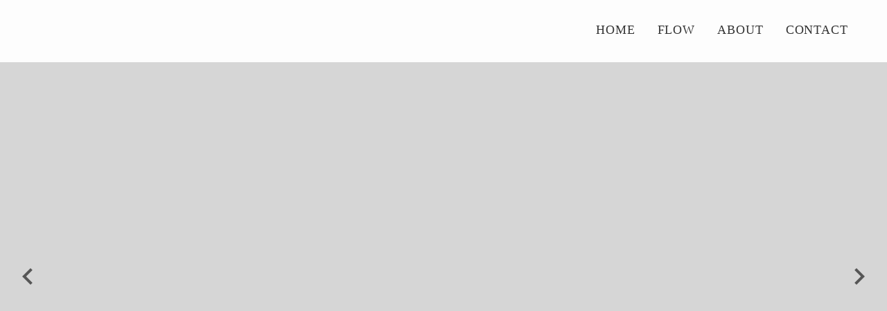

--- FILE ---
content_type: text/html;charset=utf-8
request_url: https://machi-kagu.com/
body_size: 38506
content:
<!DOCTYPE html>
<html lang>
<head><meta charset="utf-8">
<meta name="viewport" content="width=device-width, initial-scale=1">
<title>マチカグ</title>
<link rel="preconnect" href="https://fonts.gstatic.com" crossorigin>
<meta name="generator" content="Studio.Design">
<meta name="robots" content="all">
<meta property="og:site_name" content="マチカグ">
<meta property="og:title" content="マチカグ">
<meta property="og:image" content="https://storage.googleapis.com/production-os-assets/assets/a7107e16-a701-4d9f-b81a-23e6d55841b3">
<meta property="og:description" content="イベントに必要なファニチャー類をレンタル・販売することで、地域活性イベント開催の敷居を下げ、地域の活性化に寄与することを目指す事業です">
<meta property="og:type" content="website">
<meta name="description" content="イベントに必要なファニチャー類をレンタル・販売することで、地域活性イベント開催の敷居を下げ、地域の活性化に寄与することを目指す事業です">
<meta property="twitter:card" content="summary_large_image">
<meta property="twitter:image" content="https://storage.googleapis.com/production-os-assets/assets/a7107e16-a701-4d9f-b81a-23e6d55841b3">
<meta name="apple-mobile-web-app-title" content="マチカグ">
<meta name="format-detection" content="telephone=no,email=no,address=no">
<meta name="chrome" content="nointentdetection">
<meta property="og:url" content="/">
<link rel="icon" type="image/png" href="https://storage.googleapis.com/production-os-assets/assets/94612ac2-8325-4a99-8303-08926a7d57ba" data-hid="2c9d455">
<link rel="apple-touch-icon" type="image/png" href="https://storage.googleapis.com/production-os-assets/assets/94612ac2-8325-4a99-8303-08926a7d57ba" data-hid="74ef90c"><link rel="modulepreload" as="script" crossorigin href="/_nuxt/entry.6bc2a31e.js"><link rel="preload" as="style" href="/_nuxt/entry.4bab7537.css"><link rel="prefetch" as="image" type="image/svg+xml" href="/_nuxt/close_circle.c7480f3c.svg"><link rel="prefetch" as="image" type="image/svg+xml" href="/_nuxt/round_check.0ebac23f.svg"><link rel="prefetch" as="script" crossorigin href="/_nuxt/LottieRenderer.7dff33f0.js"><link rel="prefetch" as="script" crossorigin href="/_nuxt/error-404.3f1be183.js"><link rel="prefetch" as="script" crossorigin href="/_nuxt/error-500.4ea9075f.js"><link rel="stylesheet" href="/_nuxt/entry.4bab7537.css"><style>.page-enter-active{transition:.6s cubic-bezier(.4,.4,0,1)}.page-leave-active{transition:.3s cubic-bezier(.4,.4,0,1)}.page-enter-from,.page-leave-to{opacity:0}</style><style>:root{--rebranding-loading-bg:#e5e5e5;--rebranding-loading-bar:#222}</style><style>.app[data-v-d12de11f]{align-items:center;flex-direction:column;height:100%;justify-content:center;width:100%}.title[data-v-d12de11f]{font-size:34px;font-weight:300;letter-spacing:2.45px;line-height:30px;margin:30px}</style><style>.DynamicAnnouncer[data-v-cc1e3fda]{height:1px;margin:-1px;overflow:hidden;padding:0;position:absolute;width:1px;clip:rect(0,0,0,0);border-width:0;white-space:nowrap}</style><style>.TitleAnnouncer[data-v-1a8a037a]{height:1px;margin:-1px;overflow:hidden;padding:0;position:absolute;width:1px;clip:rect(0,0,0,0);border-width:0;white-space:nowrap}</style><style>.publish-studio-style[data-v-74fe0335]{transition:.4s cubic-bezier(.4,.4,0,1)}</style><style>.product-font-style[data-v-ed93fc7d]{transition:.4s cubic-bezier(.4,.4,0,1)}</style><style>/*! * Font Awesome Free 6.4.2 by @fontawesome - https://fontawesome.com * License - https://fontawesome.com/license/free (Icons: CC BY 4.0, Fonts: SIL OFL 1.1, Code: MIT License) * Copyright 2023 Fonticons, Inc. */.fa-brands,.fa-solid{-moz-osx-font-smoothing:grayscale;-webkit-font-smoothing:antialiased;--fa-display:inline-flex;align-items:center;display:var(--fa-display,inline-block);font-style:normal;font-variant:normal;justify-content:center;line-height:1;text-rendering:auto}.fa-solid{font-family:Font Awesome\ 6 Free;font-weight:900}.fa-brands{font-family:Font Awesome\ 6 Brands;font-weight:400}:host,:root{--fa-style-family-classic:"Font Awesome 6 Free";--fa-font-solid:normal 900 1em/1 "Font Awesome 6 Free";--fa-style-family-brands:"Font Awesome 6 Brands";--fa-font-brands:normal 400 1em/1 "Font Awesome 6 Brands"}@font-face{font-display:block;font-family:Font Awesome\ 6 Free;font-style:normal;font-weight:900;src:url(https://storage.googleapis.com/production-os-assets/assets/fontawesome/1629704621943/6.4.2/webfonts/fa-solid-900.woff2) format("woff2"),url(https://storage.googleapis.com/production-os-assets/assets/fontawesome/1629704621943/6.4.2/webfonts/fa-solid-900.ttf) format("truetype")}@font-face{font-display:block;font-family:Font Awesome\ 6 Brands;font-style:normal;font-weight:400;src:url(https://storage.googleapis.com/production-os-assets/assets/fontawesome/1629704621943/6.4.2/webfonts/fa-brands-400.woff2) format("woff2"),url(https://storage.googleapis.com/production-os-assets/assets/fontawesome/1629704621943/6.4.2/webfonts/fa-brands-400.ttf) format("truetype")}</style><style>.spinner[data-v-36413753]{animation:loading-spin-36413753 1s linear infinite;height:16px;pointer-events:none;width:16px}.spinner[data-v-36413753]:before{border-bottom:2px solid transparent;border-right:2px solid transparent;border-color:transparent currentcolor currentcolor transparent;border-style:solid;border-width:2px;opacity:.2}.spinner[data-v-36413753]:after,.spinner[data-v-36413753]:before{border-radius:50%;box-sizing:border-box;content:"";height:100%;position:absolute;width:100%}.spinner[data-v-36413753]:after{border-left:2px solid transparent;border-top:2px solid transparent;border-color:currentcolor transparent transparent currentcolor;border-style:solid;border-width:2px;opacity:1}@keyframes loading-spin-36413753{0%{transform:rotate(0deg)}to{transform:rotate(1turn)}}</style><style>@font-face{font-family:grandam;font-style:normal;font-weight:400;src:url(https://storage.googleapis.com/studio-front/fonts/grandam.ttf) format("truetype")}@font-face{font-family:Material Icons;font-style:normal;font-weight:400;src:url(https://storage.googleapis.com/production-os-assets/assets/material-icons/1629704621943/MaterialIcons-Regular.eot);src:local("Material Icons"),local("MaterialIcons-Regular"),url(https://storage.googleapis.com/production-os-assets/assets/material-icons/1629704621943/MaterialIcons-Regular.woff2) format("woff2"),url(https://storage.googleapis.com/production-os-assets/assets/material-icons/1629704621943/MaterialIcons-Regular.woff) format("woff"),url(https://storage.googleapis.com/production-os-assets/assets/material-icons/1629704621943/MaterialIcons-Regular.ttf) format("truetype")}.StudioCanvas{display:flex;height:auto;min-height:100dvh}.StudioCanvas>.sd{min-height:100dvh;overflow:clip}a,abbr,address,article,aside,audio,b,blockquote,body,button,canvas,caption,cite,code,dd,del,details,dfn,div,dl,dt,em,fieldset,figcaption,figure,footer,form,h1,h2,h3,h4,h5,h6,header,hgroup,html,i,iframe,img,input,ins,kbd,label,legend,li,main,mark,menu,nav,object,ol,p,pre,q,samp,section,select,small,span,strong,sub,summary,sup,table,tbody,td,textarea,tfoot,th,thead,time,tr,ul,var,video{border:0;font-family:sans-serif;line-height:1;list-style:none;margin:0;padding:0;text-decoration:none;-webkit-font-smoothing:antialiased;-webkit-backface-visibility:hidden;box-sizing:border-box;color:#333;transition:.3s cubic-bezier(.4,.4,0,1);word-spacing:1px}a:focus:not(:focus-visible),button:focus:not(:focus-visible),summary:focus:not(:focus-visible){outline:none}nav ul{list-style:none}blockquote,q{quotes:none}blockquote:after,blockquote:before,q:after,q:before{content:none}a,button{background:transparent;font-size:100%;margin:0;padding:0;vertical-align:baseline}ins{text-decoration:none}ins,mark{background-color:#ff9;color:#000}mark{font-style:italic;font-weight:700}del{text-decoration:line-through}abbr[title],dfn[title]{border-bottom:1px dotted;cursor:help}table{border-collapse:collapse;border-spacing:0}hr{border:0;border-top:1px solid #ccc;display:block;height:1px;margin:1em 0;padding:0}input,select{vertical-align:middle}textarea{resize:none}.clearfix:after{clear:both;content:"";display:block}[slot=after] button{overflow-anchor:none}</style><style>.sd{flex-wrap:nowrap;max-width:100%;pointer-events:all;z-index:0;-webkit-overflow-scrolling:touch;align-content:center;align-items:center;display:flex;flex:none;flex-direction:column;position:relative}.sd::-webkit-scrollbar{display:none}.sd,.sd.richText *{transition-property:all,--g-angle,--g-color-0,--g-position-0,--g-color-1,--g-position-1,--g-color-2,--g-position-2,--g-color-3,--g-position-3,--g-color-4,--g-position-4,--g-color-5,--g-position-5,--g-color-6,--g-position-6,--g-color-7,--g-position-7,--g-color-8,--g-position-8,--g-color-9,--g-position-9,--g-color-10,--g-position-10,--g-color-11,--g-position-11}input.sd,textarea.sd{align-content:normal}.sd[tabindex]:focus{outline:none}.sd[tabindex]:focus-visible{outline:1px solid;outline-color:Highlight;outline-color:-webkit-focus-ring-color}input[type=email],input[type=tel],input[type=text],select,textarea{-webkit-appearance:none}select{cursor:pointer}.frame{display:block;overflow:hidden}.frame>iframe{height:100%;width:100%}.frame .formrun-embed>iframe:not(:first-child){display:none!important}.image{position:relative}.image:before{background-position:50%;background-size:cover;border-radius:inherit;content:"";height:100%;left:0;pointer-events:none;position:absolute;top:0;transition:inherit;width:100%;z-index:-2}.sd.file{cursor:pointer;flex-direction:row;outline:2px solid transparent;outline-offset:-1px;overflow-wrap:anywhere;word-break:break-word}.sd.file:focus-within{outline-color:Highlight;outline-color:-webkit-focus-ring-color}.file>input[type=file]{opacity:0;pointer-events:none;position:absolute}.sd.text,.sd:where(.icon){align-content:center;align-items:center;display:flex;flex-direction:row;justify-content:center;overflow:visible;overflow-wrap:anywhere;word-break:break-word}.sd:where(.icon.fa){display:inline-flex}.material-icons{align-items:center;display:inline-flex;font-family:Material Icons;font-size:24px;font-style:normal;font-weight:400;justify-content:center;letter-spacing:normal;line-height:1;text-transform:none;white-space:nowrap;word-wrap:normal;direction:ltr;text-rendering:optimizeLegibility;-webkit-font-smoothing:antialiased}.sd:where(.icon.material-symbols){align-items:center;display:flex;font-style:normal;font-variation-settings:"FILL" var(--symbol-fill,0),"wght" var(--symbol-weight,400);justify-content:center;min-height:1em;min-width:1em}.sd.material-symbols-outlined{font-family:Material Symbols Outlined}.sd.material-symbols-rounded{font-family:Material Symbols Rounded}.sd.material-symbols-sharp{font-family:Material Symbols Sharp}.sd.material-symbols-weight-100{--symbol-weight:100}.sd.material-symbols-weight-200{--symbol-weight:200}.sd.material-symbols-weight-300{--symbol-weight:300}.sd.material-symbols-weight-400{--symbol-weight:400}.sd.material-symbols-weight-500{--symbol-weight:500}.sd.material-symbols-weight-600{--symbol-weight:600}.sd.material-symbols-weight-700{--symbol-weight:700}.sd.material-symbols-fill{--symbol-fill:1}a,a.icon,a.text{-webkit-tap-highlight-color:rgba(0,0,0,.15)}.fixed{z-index:2}.sticky{z-index:1}.button{transition:.4s cubic-bezier(.4,.4,0,1)}.button,.link{cursor:pointer}.submitLoading{opacity:.5!important;pointer-events:none!important}.richText{display:block;word-break:break-word}.richText [data-thread],.richText a,.richText blockquote,.richText em,.richText h1,.richText h2,.richText h3,.richText h4,.richText li,.richText ol,.richText p,.richText p>code,.richText pre,.richText pre>code,.richText s,.richText strong,.richText table tbody,.richText table tbody tr,.richText table tbody tr>td,.richText table tbody tr>th,.richText u,.richText ul{backface-visibility:visible;color:inherit;font-family:inherit;font-size:inherit;font-style:inherit;font-weight:inherit;letter-spacing:inherit;line-height:inherit;text-align:inherit}.richText p{display:block;margin:10px 0}.richText>p{min-height:1em}.richText img,.richText video{height:auto;max-width:100%;vertical-align:bottom}.richText h1{display:block;font-size:3em;font-weight:700;margin:20px 0}.richText h2{font-size:2em}.richText h2,.richText h3{display:block;font-weight:700;margin:10px 0}.richText h3{font-size:1em}.richText h4,.richText h5{font-weight:600}.richText h4,.richText h5,.richText h6{display:block;font-size:1em;margin:10px 0}.richText h6{font-weight:500}.richText [data-type=table]{overflow-x:auto}.richText [data-type=table] p{white-space:pre-line;word-break:break-all}.richText table{border:1px solid #f2f2f2;border-collapse:collapse;border-spacing:unset;color:#1a1a1a;font-size:14px;line-height:1.4;margin:10px 0;table-layout:auto}.richText table tr th{background:hsla(0,0%,96%,.5)}.richText table tr td,.richText table tr th{border:1px solid #f2f2f2;max-width:240px;min-width:100px;padding:12px}.richText table tr td p,.richText table tr th p{margin:0}.richText blockquote{border-left:3px solid rgba(0,0,0,.15);font-style:italic;margin:10px 0;padding:10px 15px}.richText [data-type=embed_code]{margin:20px 0;position:relative}.richText [data-type=embed_code]>.height-adjuster>.wrapper{position:relative}.richText [data-type=embed_code]>.height-adjuster>.wrapper[style*=padding-top] iframe{height:100%;left:0;position:absolute;top:0;width:100%}.richText [data-type=embed_code][data-embed-sandbox=true]{display:block;overflow:hidden}.richText [data-type=embed_code][data-embed-code-type=instagram]>.height-adjuster>.wrapper[style*=padding-top]{padding-top:100%}.richText [data-type=embed_code][data-embed-code-type=instagram]>.height-adjuster>.wrapper[style*=padding-top] blockquote{height:100%;left:0;overflow:hidden;position:absolute;top:0;width:100%}.richText [data-type=embed_code][data-embed-code-type=codepen]>.height-adjuster>.wrapper{padding-top:50%}.richText [data-type=embed_code][data-embed-code-type=codepen]>.height-adjuster>.wrapper iframe{height:100%;left:0;position:absolute;top:0;width:100%}.richText [data-type=embed_code][data-embed-code-type=slideshare]>.height-adjuster>.wrapper{padding-top:56.25%}.richText [data-type=embed_code][data-embed-code-type=slideshare]>.height-adjuster>.wrapper iframe{height:100%;left:0;position:absolute;top:0;width:100%}.richText [data-type=embed_code][data-embed-code-type=speakerdeck]>.height-adjuster>.wrapper{padding-top:56.25%}.richText [data-type=embed_code][data-embed-code-type=speakerdeck]>.height-adjuster>.wrapper iframe{height:100%;left:0;position:absolute;top:0;width:100%}.richText [data-type=embed_code][data-embed-code-type=snapwidget]>.height-adjuster>.wrapper{padding-top:30%}.richText [data-type=embed_code][data-embed-code-type=snapwidget]>.height-adjuster>.wrapper iframe{height:100%;left:0;position:absolute;top:0;width:100%}.richText [data-type=embed_code][data-embed-code-type=firework]>.height-adjuster>.wrapper fw-embed-feed{-webkit-user-select:none;-moz-user-select:none;user-select:none}.richText [data-type=embed_code_empty]{display:none}.richText ul{margin:0 0 0 20px}.richText ul li{list-style:disc;margin:10px 0}.richText ul li p{margin:0}.richText ol{margin:0 0 0 20px}.richText ol li{list-style:decimal;margin:10px 0}.richText ol li p{margin:0}.richText hr{border-top:1px solid #ccc;margin:10px 0}.richText p>code{background:#eee;border:1px solid rgba(0,0,0,.1);border-radius:6px;display:inline;margin:2px;padding:0 5px}.richText pre{background:#eee;border-radius:6px;font-family:Menlo,Monaco,Courier New,monospace;margin:20px 0;padding:25px 35px;white-space:pre-wrap}.richText pre code{border:none;padding:0}.richText strong{color:inherit;display:inline;font-family:inherit;font-weight:900}.richText em{font-style:italic}.richText a,.richText u{text-decoration:underline}.richText a{color:#007cff;display:inline}.richText s{text-decoration:line-through}.richText [data-type=table_of_contents]{background-color:#f5f5f5;border-radius:2px;color:#616161;font-size:16px;list-style:none;margin:0;padding:24px 24px 8px;text-decoration:underline}.richText [data-type=table_of_contents] .toc_list{margin:0}.richText [data-type=table_of_contents] .toc_item{color:currentColor;font-size:inherit!important;font-weight:inherit;list-style:none}.richText [data-type=table_of_contents] .toc_item>a{border:none;color:currentColor;font-size:inherit!important;font-weight:inherit;text-decoration:none}.richText [data-type=table_of_contents] .toc_item>a:hover{opacity:.7}.richText [data-type=table_of_contents] .toc_item--1{margin:0 0 16px}.richText [data-type=table_of_contents] .toc_item--2{margin:0 0 16px;padding-left:2rem}.richText [data-type=table_of_contents] .toc_item--3{margin:0 0 16px;padding-left:4rem}.sd.section{align-content:center!important;align-items:center!important;flex-direction:column!important;flex-wrap:nowrap!important;height:auto!important;max-width:100%!important;padding:0!important;width:100%!important}.sd.section-inner{position:static!important}@property --g-angle{syntax:"<angle>";inherits:false;initial-value:180deg}@property --g-color-0{syntax:"<color>";inherits:false;initial-value:transparent}@property --g-position-0{syntax:"<percentage>";inherits:false;initial-value:.01%}@property --g-color-1{syntax:"<color>";inherits:false;initial-value:transparent}@property --g-position-1{syntax:"<percentage>";inherits:false;initial-value:100%}@property --g-color-2{syntax:"<color>";inherits:false;initial-value:transparent}@property --g-position-2{syntax:"<percentage>";inherits:false;initial-value:100%}@property --g-color-3{syntax:"<color>";inherits:false;initial-value:transparent}@property --g-position-3{syntax:"<percentage>";inherits:false;initial-value:100%}@property --g-color-4{syntax:"<color>";inherits:false;initial-value:transparent}@property --g-position-4{syntax:"<percentage>";inherits:false;initial-value:100%}@property --g-color-5{syntax:"<color>";inherits:false;initial-value:transparent}@property --g-position-5{syntax:"<percentage>";inherits:false;initial-value:100%}@property --g-color-6{syntax:"<color>";inherits:false;initial-value:transparent}@property --g-position-6{syntax:"<percentage>";inherits:false;initial-value:100%}@property --g-color-7{syntax:"<color>";inherits:false;initial-value:transparent}@property --g-position-7{syntax:"<percentage>";inherits:false;initial-value:100%}@property --g-color-8{syntax:"<color>";inherits:false;initial-value:transparent}@property --g-position-8{syntax:"<percentage>";inherits:false;initial-value:100%}@property --g-color-9{syntax:"<color>";inherits:false;initial-value:transparent}@property --g-position-9{syntax:"<percentage>";inherits:false;initial-value:100%}@property --g-color-10{syntax:"<color>";inherits:false;initial-value:transparent}@property --g-position-10{syntax:"<percentage>";inherits:false;initial-value:100%}@property --g-color-11{syntax:"<color>";inherits:false;initial-value:transparent}@property --g-position-11{syntax:"<percentage>";inherits:false;initial-value:100%}</style><style>.snackbar[data-v-e23c1c77]{align-items:center;background:#fff;border:1px solid #ededed;border-radius:6px;box-shadow:0 16px 48px -8px rgba(0,0,0,.08),0 10px 25px -5px rgba(0,0,0,.11);display:flex;flex-direction:row;gap:8px;justify-content:space-between;left:50%;max-width:90vw;padding:16px 20px;position:fixed;top:32px;transform:translateX(-50%);-webkit-user-select:none;-moz-user-select:none;user-select:none;width:480px;z-index:9999}.snackbar.v-enter-active[data-v-e23c1c77],.snackbar.v-leave-active[data-v-e23c1c77]{transition:.4s cubic-bezier(.4,.4,0,1)}.snackbar.v-enter-from[data-v-e23c1c77],.snackbar.v-leave-to[data-v-e23c1c77]{opacity:0;transform:translate(-50%,-10px)}.snackbar .convey[data-v-e23c1c77]{align-items:center;display:flex;flex-direction:row;gap:8px;padding:0}.snackbar .convey .icon[data-v-e23c1c77]{background-position:50%;background-repeat:no-repeat;flex-shrink:0;height:24px;width:24px}.snackbar .convey .message[data-v-e23c1c77]{font-size:14px;font-style:normal;font-weight:400;line-height:20px;white-space:pre-line}.snackbar .convey.error .icon[data-v-e23c1c77]{background-image:url(/_nuxt/close_circle.c7480f3c.svg)}.snackbar .convey.error .message[data-v-e23c1c77]{color:#f84f65}.snackbar .convey.success .icon[data-v-e23c1c77]{background-image:url(/_nuxt/round_check.0ebac23f.svg)}.snackbar .convey.success .message[data-v-e23c1c77]{color:#111}.snackbar .button[data-v-e23c1c77]{align-items:center;border-radius:40px;color:#4b9cfb;display:flex;flex-shrink:0;font-family:Inter;font-size:12px;font-style:normal;font-weight:700;justify-content:center;line-height:16px;padding:4px 8px}.snackbar .button[data-v-e23c1c77]:hover{background:#f5f5f5}</style><style>a[data-v-757b86f2]{align-items:center;border-radius:4px;bottom:20px;height:20px;justify-content:center;left:20px;perspective:300px;position:fixed;transition:0s linear;width:84px;z-index:2000}@media (hover:hover){a[data-v-757b86f2]{transition:.4s cubic-bezier(.4,.4,0,1);will-change:width,height}a[data-v-757b86f2]:hover{height:32px;width:200px}}[data-v-757b86f2] .custom-fill path{fill:var(--03ccd9fe)}.fade-enter-active[data-v-757b86f2],.fade-leave-active[data-v-757b86f2]{position:absolute;transform:translateZ(0);transition:opacity .3s cubic-bezier(.4,.4,0,1);will-change:opacity,transform}.fade-enter-from[data-v-757b86f2],.fade-leave-to[data-v-757b86f2]{opacity:0}</style><style>.design-canvas__modal{height:100%;pointer-events:none;position:fixed;transition:none;width:100%;z-index:2}.design-canvas__modal:focus{outline:none}.design-canvas__modal.v-enter-active .studio-canvas,.design-canvas__modal.v-leave-active,.design-canvas__modal.v-leave-active .studio-canvas{transition:.4s cubic-bezier(.4,.4,0,1)}.design-canvas__modal.v-enter-active .studio-canvas *,.design-canvas__modal.v-leave-active .studio-canvas *{transition:none!important}.design-canvas__modal.isNone{transition:none}.design-canvas__modal .design-canvas__modal__base{height:100%;left:0;pointer-events:auto;position:fixed;top:0;transition:.4s cubic-bezier(.4,.4,0,1);width:100%;z-index:-1}.design-canvas__modal .studio-canvas{height:100%;pointer-events:none}.design-canvas__modal .studio-canvas>*{background:none!important;pointer-events:none}</style></head>
<body ><div id="__nuxt"><div><span></span><!----><!----></div></div><script type="application/json" id="__NUXT_DATA__" data-ssr="true">[["Reactive",1],{"data":2,"state":4,"_errors":5,"serverRendered":6,"path":7,"pinia":8},{"dynamicData":3},null,{},{"dynamicData":3},true,"/",{"cmsContentStore":9,"indexStore":12,"projectStore":15,"productStore":29,"pageHeadStore":400},{"listContentsMap":10,"contentMap":11},["Map"],["Map"],{"routeType":13,"host":14},"publish","machi-kagu.com",{"project":16},{"id":17,"name":18,"type":19,"customDomain":20,"iconImage":20,"coverImage":21,"displayBadge":22,"integrations":23,"snapshot_path":27,"snapshot_id":28,"recaptchaSiteKey":-1},"VGOK8n0jqn","マチカグ","web","","https://storage.googleapis.com/production-os-assets/assets/c4ec75eb-8e7e-497c-a643-620c3a771679",false,[24],{"integration_name":25,"code":26},"typesquare","unused","https://storage.googleapis.com/studio-publish/projects/VGOK8n0jqn/brqEB9X3a4/","brqEB9X3a4",{"product":30,"isLoaded":6,"selectedModalIds":397,"redirectPage":3,"isInitializedRSS":22,"pageViewMap":398,"symbolViewMap":399},{"breakPoints":31,"colors":38,"fonts":56,"head":91,"info":96,"pages":103,"resources":160,"symbols":163,"style":393,"styleVars":-1,"enablePassword":22,"classes":395,"publishedUid":-1},[32,35],{"maxWidth":33,"name":34},480,"mobile",{"maxWidth":36,"name":37},768,"tablet",[39,42,45,48,51,54],{"color":40,"name":41},"rgba(0,0,0,0.0)","transparent",{"color":43,"name":44},"#FFFFFF","white",{"color":46,"name":47},"#000000","black",{"color":49,"name":50},"linear-gradient(45deg,#FF0055,#F94CFF)","gradient",{"color":52,"name":53},"#fff47a","color",{"color":55,"name":53},"#eeeeee",[57,59,61,83,85],{"family":58,"vendor":25},"A1ゴシック M JIS2004",{"family":60,"vendor":25},"中ゴシックBBB JIS2004",{"family":62,"subsets":63,"variants":67,"vendor":82},"Josefin Sans",[64,65,66],"latin","latin-ext","vietnamese",[68,69,70,71,72,73,74,75,76,77,78,79,80,81],"100","200","300","regular","500","600","700","100italic","200italic","300italic","italic","500italic","600italic","700italic","google",{"family":84,"vendor":25},"A1ゴシック L JIS2004",{"family":86,"subsets":87,"variants":88,"vendor":82},"Lato",[64,65],[68,75,70,77,71,78,74,81,89,90],"900","900italic",{"favicon":92,"meta":93,"title":20},"https://storage.googleapis.com/production-os-assets/assets/4af77a8f-abb2-468f-b7b1-e3014c43f2ac",{"description":94,"og:image":95},"イベントに必要なファニチャー類をレンタル・販売することで、地域活性イベント開催の敷居を下げ、地域の活性化に寄与することを目指す事業です","https://storage.googleapis.com/production-os-assets/assets/a7107e16-a701-4d9f-b81a-23e6d55841b3",{"baseWidth":97,"created_at":98,"screen":99,"type":19,"updated_at":101,"version":102},1280,1518591100346,{"height":100,"isAutoHeight":22,"width":97,"workingState":22},600,1518792996878,"2.0.3",[104,112,117,121,125,134,137,141,146,154],{"head":105,"heightExtension":108,"id":7,"name":109,"statusBar":20,"type":110,"uuid":111,"view":3},{"favicon":106,"meta":107,"title":18},"https://storage.googleapis.com/production-os-assets/assets/94612ac2-8325-4a99-8303-08926a7d57ba",{"description":94,"og:image":20},293,"index","page","e35f36e5-b971-4d0a-a59d-6f2158d96a6f",{"heightExtension":113,"id":114,"name":115,"statusBar":20,"type":110,"uuid":116,"view":3},0,"about","About","baee09a1-f6b6-4f95-ab17-923492b8dbfd",{"heightExtension":113,"id":118,"name":119,"statusBar":20,"type":110,"uuid":120,"view":3},"contact","お問い合わせ","2c5099f4-6f27-4896-b3f1-e356bd83625b",{"heightExtension":113,"id":122,"name":123,"statusBar":20,"type":110,"uuid":124,"view":3},"flow","レンタルの流れ","677a34a3-bb58-4055-8b15-ade28316603f",{"head":126,"heightExtension":128,"id":129,"name":130,"position":131,"statusBar":132,"uuid":133,"view":3},{"meta":127,"title":20},{"description":20,"og:image":20},1240,"news","お知らせ一覧",{"x":113,"y":113},"dark","b57feaac-9fc3-4dab-8093-7cd372ab4c0d",{"heightExtension":113,"id":135,"name":135,"statusBar":20,"type":110,"uuid":136,"view":3},"404","37d0987f-4a2b-475f-9252-47626781e03c",{"heightExtension":113,"id":138,"name":139,"statusBar":20,"type":110,"uuid":140,"view":3},"notready","under construction","00a2dade-7336-4499-a4e1-cb7eb7a80d2e",{"heightExtension":113,"id":142,"name":143,"responsive":6,"statusBar":20,"type":144,"uuid":145,"view":3},"menu","mobile menu","modal","f17b242e-e7fc-4c05-82aa-612c53231779",{"cmsRequest":147,"heightExtension":150,"id":151,"name":152,"statusBar":20,"type":110,"uuid":153,"view":3},{"contentSlug":148,"schemaKey":149},"{{$route.params.slug}}","posts",4515,"posts/:slug","お知らせ- Post detail","bb4a0610-c7dc-4c14-8874-74e4714f7832",{"cmsRequest":155,"heightExtension":157,"id":158,"name":152,"statusBar":20,"type":110,"uuid":159,"view":3},{"contentSlug":148,"schemaKey":156},"tags",300,"tags/:slug","cf1586ec-2232-44a2-af1c-8f12432994b2",{"rssList":161,"cmsProjectId":162},[],"0a3733be44aa4073b483",[164,285,354],{"defaultSize":165,"name":168,"uuid":169,"view":170},{"height":166,"width":167},86.29641821780815,183.87429527554852,"header","622c3dea-8d83-415a-8f97-beb712a7eeeb",{"children":171,"name":168,"style":267,"tagName":168,"uuid":283,"action":284},[172,186,198],{"content":173,"name":176,"style":177,"tagName":20,"uuid":183,"action":184,"children":185},{"src":174,"type":175},"https://storage.googleapis.com/studio-design-assets/projects/VGOK8n0jqn/s-2000x880_v-frms_webp_10d9330f-17de-4dc0-9351-cf30e0a0d282.png","img","Image",{"@tablet":178,"flex":179,"height":181,"width":182},{"flex":179,"width":180},"none","18%","auto","135px","e8cb5f10-be07-480f-b835-e84c1b2cc651",{},[],{"action":187,"content":188,"name":142,"style":190,"tagName":20,"uuid":196,"children":197},{"type":144,"val":142},{"data":142,"type":189},"icon",{"@tablet":191,"display":179,"fontSize":195},{"color":192,"display":193,"fontSize":194},"#87977e","flex","32px","24px","8276562c-8bf9-412e-aa3e-76376058cfe1",[],{"children":199,"name":256,"style":257,"tagName":262,"uuid":263,"type":264,"refId":265,"action":266},[200,224,232,240,248],{"action":201,"content":203,"name":206,"style":207,"tagName":20,"uuid":222,"children":223},{"type":202,"val":7},"link",{"data":204,"type":205},"HOME\u003Cbr>","text","Text",{":hover":208,"borderBottom":211,"borderLeft":212,"borderRight":212,"borderTop":212,"color":213,"fontFamily":214,"fontSize":215,"fontStyle":216,"fontWeight":217,"height":181,"letterSpacing":218,"lineHeight":219,"margin":220,"textAlign":221,"width":181},{"borderBottom":209,"borderLeft":210,"borderRight":210,"borderTop":210,"color":46},"3px solid #fff47a","0px solid #fff47a","3px solid rgba(0, 0, 0, 0)","0px solid rgba(0, 0, 0, 0)","#333333","'Josefin Sans'","18px","normal",400,"0.05em","1.2","0px 16px 0px","center","1fba51a1-84da-4a54-8bcf-1d5bda66268b",[],{"action":225,"content":226,"name":206,"style":228,"tagName":20,"uuid":230,"children":231},{"type":202,"val":122},{"data":227,"type":205},"FLOW",{":hover":229,"borderBottom":211,"borderLeft":212,"borderRight":212,"borderTop":212,"color":213,"fontFamily":214,"fontSize":215,"fontStyle":216,"fontWeight":217,"height":181,"letterSpacing":218,"lineHeight":219,"margin":220,"textAlign":221,"width":181},{"borderBottom":209,"borderLeft":210,"borderRight":210,"borderTop":210,"color":46},"77639954-03c1-43ff-bd30-ccd226147124",[],{"action":233,"content":234,"name":206,"style":236,"tagName":20,"uuid":238,"children":239},{"type":202,"val":129},{"data":235,"type":205},"NEWS",{":hover":237,"borderBottom":211,"borderLeft":212,"borderRight":212,"borderTop":212,"color":213,"fontFamily":214,"fontSize":215,"fontWeight":217,"height":181,"letterSpacing":218,"lineHeight":219,"margin":220,"textAlign":221,"width":181},{"borderBottom":209,"borderLeft":210,"borderRight":210,"borderTop":210,"color":46},"200bc5f5-975d-4fd7-becb-e16b49ae333b",[],{"action":241,"content":242,"name":206,"style":244,"tagName":20,"uuid":246,"children":247},{"type":202,"val":114},{"data":243,"type":205},"ABOUT",{":hover":245,"borderBottom":211,"borderLeft":212,"borderRight":212,"borderTop":212,"color":213,"fontFamily":214,"fontSize":215,"fontWeight":217,"height":181,"letterSpacing":218,"lineHeight":219,"margin":220,"textAlign":221,"width":181},{"borderBottom":209,"borderLeft":210,"borderRight":210,"borderTop":210,"color":46},"76741dce-8929-4361-b35e-d864cf9b00eb",[],{"action":249,"content":250,"name":206,"style":252,"tagName":20,"uuid":254,"children":255},{"type":202,"val":118},{"data":251,"type":205},"CONTACT",{":hover":253,"borderBottom":211,"borderLeft":212,"borderRight":212,"borderTop":212,"color":213,"fontFamily":214,"fontSize":215,"fontWeight":217,"height":181,"letterSpacing":218,"lineHeight":219,"margin":220,"textAlign":221,"width":181},{"borderBottom":209,"borderLeft":210,"borderRight":210,"borderTop":210,"color":46},"67498e2e-55db-4219-8e15-31697dcfeb18",[],"\u003Cgroup>",{"@mobile":258,"@tablet":259,"alignContent":221,"alignItems":221,"flex":179,"flexDirection":260,"flexWrap":261,"height":181,"justifyContent":221},{"display":179},{"display":179},"row","nowrap","div","ec410658-d7d4-49cf-9983-a8241533a5ac","ref","085b77a6-65e2-495c-bfef-f10cd4d00999",{},{"@mobile":268,"@tablet":272,"alignContent":221,"alignItems":221,"background":275,"bottom":181,"flex":179,"flexDirection":260,"flexWrap":261,"height":276,"justifyContent":277,"left":278,"margin":279,"opacity":280,"padding":281,"position":282,"right":271,"top":278,"width":181},{"bottom":181,"height":269,"padding":270,"top":271},"56px","0px 24px 0px 24px","0px",{"bottom":181,"height":273,"left":271,"padding":274,"right":271,"top":271,"width":181},"66px","0px 40px 0px 40px","rgba(255, 255, 255, 0.9)","90px","space-between","0","0 0 0 0","1","0px 40px 0px 150px","fixed","17c3b830-fb25-43bd-8770-512d4cb3b034",{},{"defaultSize":286,"name":289,"uuid":290,"view":291},{"height":287,"width":288},59.99548728354388,1280.0036088292807,"footer","51f8b0e4-7ce3-4170-9bdb-1e7e54871614",{"children":292,"name":289,"style":347,"tagName":20,"uuid":352,"action":353},[293,337],{"children":294,"name":256,"style":332,"tagName":262,"uuid":335,"action":336},[295,306,314,321],{"action":296,"content":297,"name":206,"style":298,"tagName":20,"uuid":303,"attrs":304,"children":305},{"type":202,"val":122},{"data":227,"type":205,"href":3},{":hover":299,"color":213,"fontFamily":214,"fontSize":301,"fontStyle":216,"fontWeight":302,"height":181,"lineHeight":219,"margin":220,"textAlign":221,"width":181},{"color":300},"#606060","12px",500,"4caaac48-e16e-47b2-98fa-85f58c5dcd5e",{"target":3},[],{"action":307,"content":308,"name":206,"style":309,"tagName":20,"uuid":312,"children":313},{"type":202,"val":114},{"data":243,"type":205},{":hover":310,"color":213,"fontFamily":214,"fontSize":301,"fontWeight":302,"height":181,"lineHeight":219,"margin":220,"padding":311,"textAlign":221,"width":181},{"color":300},"0px 0px 0px 0px","e385fdfc-16af-4df5-ace5-7d0464146251",[],{"action":315,"content":316,"name":206,"style":317,"tagName":20,"uuid":319,"children":320},{"type":202,"val":118},{"data":251,"type":205},{":hover":318,"color":213,"fontFamily":214,"fontSize":301,"fontWeight":302,"height":181,"lineHeight":219,"margin":220,"textAlign":221,"width":181},{"color":300},"7f7605cf-54e3-4ffe-a32c-e42a45a07996",[],{"content":322,"name":325,"style":326,"tagName":20,"uuid":329,"action":330,"children":331},{"data":323,"type":324},"fa-instagram","icon-fa","Icon",{"color":327,"fontSize":215,"height":301,"margin":328,"width":301},"#333","0px 10px 0px 10px","701eac31-dbdc-49c1-b50a-b5de22bce8d4",{},[],{"@mobile":333,"@tablet":334,"alignContent":221,"alignItems":221,"flex":179,"flexDirection":260,"flexWrap":261,"justifyContent":221,"width":181,"height":181},{"display":179},{"display":179},"578f4442-958d-47c3-9d34-2c1cda0d3121",{},{"content":338,"name":206,"style":340,"tagName":20,"uuid":344,"action":345,"children":346},{"data":339,"type":205},"©2021 マチカグ",{"color":327,"fontFamily":341,"fontSize":342,"fontWeight":217,"height":181,"lineHeight":343,"textAlign":221,"width":181},"'A1ゴシック L JIS2004'","10px","1.4","9469599b-d0e4-4bd6-95c3-bd84662b061e",{},[],{"alignContent":221,"alignItems":221,"background":52,"flex":179,"flexDirection":260,"flexWrap":261,"height":348,"justifyContent":277,"margin":349,"padding":350,"width":351},"60px","50px 0px 0px 0px","20px 50px 20px","100%","19fbecb4-aee5-4a76-a918-8169b8b4c526",{},{"uuid":265,"view":355,"name":142,"defaultSize":390},{"children":356,"name":256,"style":385,"tagName":262,"uuid":388,"action":389},[357,364,371,378],{"action":358,"content":359,"name":206,"style":360,"tagName":20,"uuid":362,"children":363},{"type":202,"val":7},{"data":204,"type":205},{":hover":361,"borderBottom":211,"borderLeft":212,"borderRight":212,"borderTop":212,"color":213,"fontFamily":214,"fontSize":215,"fontStyle":216,"fontWeight":217,"height":181,"letterSpacing":218,"lineHeight":219,"margin":220,"textAlign":221,"width":181},{"borderBottom":209,"borderLeft":210,"borderRight":210,"borderTop":210,"color":46},"9f43cfb9-1478-4599-aa91-6a3b2f5c850b",[],{"action":365,"content":366,"name":206,"style":367,"tagName":20,"uuid":369,"children":370},{"type":202,"val":122},{"data":227,"type":205},{":hover":368,"borderBottom":211,"borderLeft":212,"borderRight":212,"borderTop":212,"color":213,"fontFamily":214,"fontSize":215,"fontStyle":216,"fontWeight":217,"height":181,"letterSpacing":218,"lineHeight":219,"margin":220,"textAlign":221,"width":181},{"borderBottom":209,"borderLeft":210,"borderRight":210,"borderTop":210,"color":46},"a90d9183-8c9d-497f-9cdc-304650c2f680",[],{"action":372,"content":373,"name":206,"style":374,"tagName":20,"uuid":376,"children":377},{"type":202,"val":114},{"data":243,"type":205},{":hover":375,"borderBottom":211,"borderLeft":212,"borderRight":212,"borderTop":212,"color":213,"fontFamily":214,"fontSize":215,"fontWeight":217,"height":181,"letterSpacing":218,"lineHeight":219,"margin":220,"textAlign":221,"width":181},{"borderBottom":209,"borderLeft":210,"borderRight":210,"borderTop":210,"color":46},"c6e6722c-60ae-406d-b0d2-b00ee0c1e5bb",[],{"action":379,"content":380,"name":206,"style":381,"tagName":20,"uuid":383,"children":384},{"type":202,"val":118},{"data":251,"type":205},{":hover":382,"borderBottom":211,"borderLeft":212,"borderRight":212,"borderTop":212,"color":213,"fontFamily":214,"fontSize":215,"fontWeight":217,"height":181,"letterSpacing":218,"lineHeight":219,"margin":220,"textAlign":221,"width":181},{"borderBottom":209,"borderLeft":210,"borderRight":210,"borderTop":210,"color":46},"522a616d-6c29-476c-8ddc-ff93149a5798",[],{"@mobile":386,"@tablet":387,"alignContent":221,"alignItems":221,"flex":179,"flexDirection":260,"flexWrap":261,"height":181,"justifyContent":221},{"display":179},{"display":179},"74deea33-25a5-4e01-aed4-b3539f073135",{},{"width":391,"height":392},894.7696681268201,43.21746452323602,{"fontFamily":394},[],{"typography":396},[],[],{},["Map"],{"googleFontMap":401,"typesquareLoaded":22,"hasCustomFont":22,"materialSymbols":402},["Map"],[]]</script><script>window.__NUXT__={};window.__NUXT__.config={public:{apiBaseUrl:"https://api.studiodesignapp.com/api",cmsApiBaseUrl:"https://api.cms.studiodesignapp.com",previewBaseUrl:"https://preview.studio.site",facebookAppId:"569471266584583",firebaseApiKey:"AIzaSyBkjSUz89vvvl35U-EErvfHXLhsDakoNNg",firebaseProjectId:"studio-7e371",firebaseAuthDomain:"studio-7e371.firebaseapp.com",firebaseDatabaseURL:"https://studio-7e371.firebaseio.com",firebaseStorageBucket:"studio-7e371.appspot.com",firebaseMessagingSenderId:"373326844567",firebaseAppId:"1:389988806345:web:db757f2db74be8b3",studioDomain:".studio.site",studioPublishUrl:"https://storage.googleapis.com/studio-publish",studioPublishIndexUrl:"https://storage.googleapis.com/studio-publish-index",rssApiPath:"https://rss.studiodesignapp.com/rssConverter",embedSandboxDomain:".studioiframesandbox.com",apiProxyUrl:"https://studio-api-proxy-rajzgb4wwq-an.a.run.app",proxyApiBaseUrl:"",isDev:false,fontsApiBaseUrl:"https://fonts.studio.design",jwtCookieName:"jwt_token"},app:{baseURL:"/",buildAssetsDir:"/_nuxt/",cdnURL:""}}</script><script type="module" src="/_nuxt/entry.6bc2a31e.js" crossorigin></script></body>
</html>

--- FILE ---
content_type: text/plain; charset=utf-8
request_url: https://analytics.studiodesignapp.com/event
body_size: -234
content:
Message published: 17636176012025586